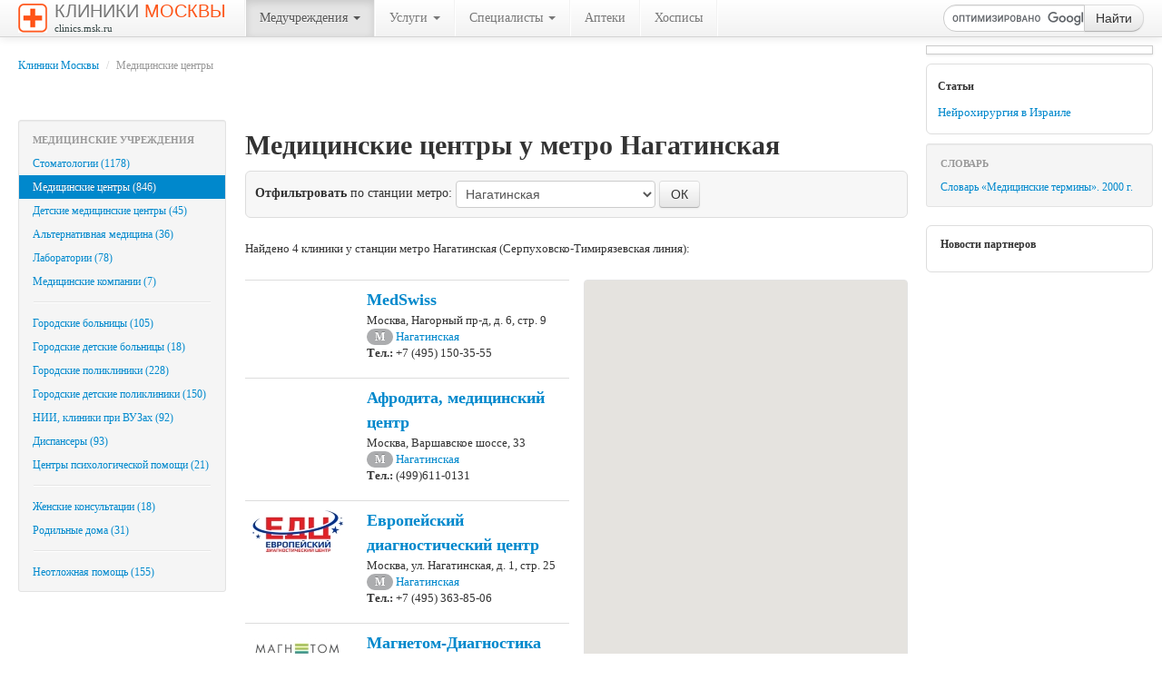

--- FILE ---
content_type: text/html; charset=utf-8
request_url: http://clinics.msk.ru/type/7/metro/115/
body_size: 45191
content:
<!DOCTYPE html>
<html lang="ru">
<head>
	<title>Медицинские центры у метро Нагатинская - Клиники Москвы</title>
	<meta http-equiv="Content-Type" content="text/html; charset=utf-8" />
	<!--meta name="viewport" content="width=device-width, initial-scale=1.0"-->

    <!--[if lt IE 9]>
      <script src="http://html5shim.googlecode.com/svn/trunk/html5.js"></script>
    <![endif]-->

	<meta name="author" content="Denis V. Shchepotin" />
	<meta name="keywords" content="больницы, клиники, медицинские центры Москвы, медцентры, стоматологии, медицина, медучреждения, лечение, травмы">
	<meta name="description" content="Больницы, клиники и медицинские центры Москвы. На сайте «Клиники Москвы» вы можете получить список клиник, предоставляющих конкретную необходимую вам услугу: от вакцинации до вызова врача на дом.">
	<meta name="google-site-verification" content="3POfsUvfAwj55AQ3JFBkcW7CqTB3hjqFvz3PlbwIHWk" />
	<meta name='yandex-verification' content='7c5cc0561e7fcc34' />
	<!--script src="http://maps.google.com/maps?file=api&amp;v=2&amp;key=" type="text/javascript"></script-->
	<script type="text/javascript" src="https://maps.googleapis.com/maps/api/js?key=AIzaSyA_ZY78Wpfb6YRqA9CfZSohNhmSBD7vXMY&sensor=false"></script>
	<link rel="shortcut icon" href="http://clinics.msk.ru/favicon.ico" type="image/x-icon">

	<link href="http://clinics.msk.ru/bootstrap/css/bootstrap.min.css" rel="stylesheet" media="screen">
    <!--link href="http://clinics.msk.ru/bootstrap/css/bootstrap-responsive.min.css" rel="stylesheet"-->
	<link href="http://clinics.msk.ru/bootstrap/css/font-awesome.min.css" rel="stylesheet">
	<link href="http://clinics.msk.ru/bootstrap/css/bootclinics.css" rel="stylesheet" media="screen">
    <script src="http://code.jquery.com/jquery.js"></script>
	<script src="http://clinics.msk.ru/bootstrap/js/bootstrap.min.js"></script>

	<script type="text/javascript">(function(){var j=64384,f=false,b=document,c=b.documentElement,e=window;function g(){var a="";a+="rt="+(new Date).getTime()%1E7*100+Math.round(Math.random()*99);a+=b.referrer?"&r="+escape(b.referrer):"";return a}function h(){var a=b.getElementsByTagName("head")[0];if(a)return a;for(a=c.firstChild;a&&a.nodeName.toLowerCase()=="#text";)a=a.nextSibling;if(a&&a.nodeName.toLowerCase()!="#text")return a;a=b.createElement("head");c.appendChild(a);return a}function i(){var a=b.createElement("script");a.setAttribute("type","text/javascript");a.setAttribute("src","http://c.luxup.ru/t/lb"+j+".js?"+g());typeof a!="undefined"&&h().appendChild(a)}function d(){if(!f){f=true;i()}};if(b.addEventListener)b.addEventListener("DOMContentLoaded",d,false);else if(b.attachEvent){c.doScroll&&e==e.top&&function(){try{c.doScroll("left")}catch(a){setTimeout(arguments.callee,0);return}d()}();b.attachEvent("onreadystatechange",function(){b.readyState==="complete"&&d()})}else e.onload=d})();</script>
</head>
<body onload="initialize()">
<!-- RotaBan.ru Ad Code -->
<script type="text/javascript">
(function(){
    var rb = document.createElement('script');
        d = new Date();
    d.setHours(0);
    d.setMinutes(0);
    d.setSeconds(0);
    d.setMilliseconds(0);
    rb.type = 'text/javascript';
    rb.async = true;
    rb.src = '//s1.rotaban.ru/rotaban.js?v=' + d.getTime();
    (document.getElementsByTagName('head')[0]||document.getElementsByTagName('body')[0]).appendChild(rb);
})();
</script>
<!-- END RotaBan.ru Ad Code -->
	<div id="top" class="navbar navbar-fixed-top">
		<div class="navbar-inner">
			<div class="container-fluid">
				<a href="http://clinics.msk.ru" title="На главную" class="brand"><img src="http://clinics.msk.ru/img/logo.gif" width="32" height="32" alt="" />Клиники <span>Москвы</span><br /><span class="siteurl">clinics.msk.ru</span></a>
			    <ul class="nav">
					<li class="divider-vertical"></li>
					<li class="dropdown active">
						<a href="#" class="dropdown-toggle" data-toggle="dropdown">Медучреждения <b class="caret"></b></a>
						<ul class="dropdown-menu">
							<li><a href="http://clinics.msk.ru/type/6/">Стоматологии&nbsp;(1178)</a></li>
							<li class="active"><a href="#">Медицинские центры&nbsp;(846)</a></li>
							<li><a href="http://clinics.msk.ru/type/9/">Детские медицинские центры&nbsp;(45)</a></li>
							<li><a href="http://clinics.msk.ru/type/10/">Альтернативная медицина&nbsp;(36)</a></li>
							<li><a href="http://clinics.msk.ru/type/13/">Лаборатории&nbsp;(78)</a></li>
							<li><a href="http://clinics.msk.ru/type/15/">Медицинские компании&nbsp;(7)</a></li>
							<li class="divider"></li>
							<li><a href="http://clinics.msk.ru/type/2/">Городские больницы&nbsp;(105)</a></li>
							<li><a href="http://clinics.msk.ru/type/4/">Городские детские больницы&nbsp;(18)</a></li>
							<li><a href="http://clinics.msk.ru/type/5/">Городские поликлиники&nbsp;(228)</a></li>
							<li><a href="http://clinics.msk.ru/type/8/">Городские детские поликлиники&nbsp;(150)</a></li>
							<li><a href="http://clinics.msk.ru/type/16/">НИИ, клиники при ВУЗах&nbsp;(92)</a></li>
							<li><a href="http://clinics.msk.ru/type/12/">Диспансеры&nbsp;(93)</a></li>
							<li><a href="http://clinics.msk.ru/type/18/">Центры психологической помощи&nbsp;(21)</a></li>
							<li class="divider"></li>
							<li><a href="http://clinics.msk.ru/type/1/">Женские консультации&nbsp;(18)</a></li>
							<li><a href="http://clinics.msk.ru/type/11/">Родильные дома&nbsp;(31)</a></li>
							<li class="divider"></li>
							<li><a href="http://clinics.msk.ru/type/14/">Неотложная помощь&nbsp;(155)</a></li>
						</ul>
					</li>
					<li class="divider-vertical"></li>
					<li class="dropdown">
						<a href="#" class="dropdown-toggle" data-toggle="dropdown">Услуги <b class="caret"></b></a>
						<ul class="dropdown-menu">
							<li><a href="http://clinics.msk.ru/callingathome/">Вызов врача на дом</a></li>
							<li><a href="http://clinics.msk.ru/service/1/">Анализы, лаборатория</a></li>
							<li><a href="http://clinics.msk.ru/service/2/">Диагностика, сложные обследования</a></li>
							<li><a href="http://clinics.msk.ru/service/3/">Лечение заболеваний, методы</a></li>
							<li><a href="http://clinics.msk.ru/service/7/">Платная госпитализация</a></li>
							<li><a href="http://clinics.msk.ru/service/6/">Платная скорая помощь</a></li>
							<li><a href="http://clinics.msk.ru/service/4/">Прививки (вакцинация)</a></li>
							<li><a href="http://clinics.msk.ru/service/5/">Справки, врачебные комиссии</a></li>
						</ul>
					</li>
					<li class="divider-vertical"></li>
					<li class="dropdown">
						<a href="http://clinics.msk.ru/advices/" class="dropdown-toggle" data-toggle="dropdown">Специалисты <b class="caret"></b></a>
						<ul class="dropdown-menu">
							<li><a href="http://clinics.msk.ru/advice/4/">Акушер-гинеколог</a></li>
							<li><a href="http://clinics.msk.ru/advice/5/">Аллерголог</a></li>
							<li><a href="http://clinics.msk.ru/advice/6/">Ангиохирург</a></li>
							<li><a href="http://clinics.msk.ru/advice/7/">Андролог</a></li>
							<li><a href="http://clinics.msk.ru/advice/8/">Артролог</a></li>
							<li><a href="http://clinics.msk.ru/advice/9/">Венеролог</a></li>
							<li><a href="http://clinics.msk.ru/advice/10/">Вертебролог</a></li>
							<li><a href="http://clinics.msk.ru/advice/11/">Гастроэнтеролог</a></li>
							<li><a href="http://clinics.msk.ru/advice/12/">Гематолог</a></li>
							<li><a href="http://clinics.msk.ru/advice/13/">Генетик</a></li>
							<li><a href="http://clinics.msk.ru/advice/14/">Гепатолог</a></li>
							<li><a href="http://clinics.msk.ru/advice/15/">Геронтолог</a></li>
							<li><a href="http://clinics.msk.ru/advice/1/">Гинеколог</a></li>
							<li><a href="http://clinics.msk.ru/advice/16/">Гинеколог-эндокринолог</a></li>
							<li><a href="http://clinics.msk.ru/advice/17/">Гирудотерапевт</a></li>
							<li><a href="http://clinics.msk.ru/advice/18/">Гомеопат</a></li>
							<li><a href="http://clinics.msk.ru/advice/19/">Дерматолог</a></li>
							<li><a href="http://clinics.msk.ru/advice/20/">Детский аллерголог</a></li>
							<li><a href="http://clinics.msk.ru/advice/35/">Детский гастроэнтеролог</a></li>
							<li><a href="http://clinics.msk.ru/advice/22/">Детский гематолог</a></li>
							<li><a href="http://clinics.msk.ru/advice/23/">Детский гинеколог</a></li>
							<li><a href="http://clinics.msk.ru/advice/24/">Детский дерматолог</a></li>
							<li><a href="http://clinics.msk.ru/advice/25/">Детский иммунолог</a></li>
							<li><a href="http://clinics.msk.ru/advice/26/">Детский кардиолог</a></li>
							<li><a href="http://clinics.msk.ru/advice/27/">Детский ЛОР-врач</a></li>
							<li><a href="http://clinics.msk.ru/advice/29/">Детский невролог</a></li>
							<li><a href="http://clinics.msk.ru/advice/30/">Детский нефролог</a></li>
							<li><a href="http://clinics.msk.ru/advice/31/">Детский психолог</a></li>
							<li><a href="http://clinics.msk.ru/advice/32/">Детский пульмонолог</a></li>
							<li><a href="http://clinics.msk.ru/advice/33/">Детский стоматолог</a></li>
							<li><a href="http://clinics.msk.ru/advice/34/">Детский хирург</a></li>
							<li><a href="http://clinics.msk.ru/advice/21/">Детский эндокринолог</a></li>
							<li><a href="http://clinics.msk.ru/advice/36/">Диетолог</a></li>
							<li><a href="http://clinics.msk.ru/advice/37/">Иммунолог</a></li>
							<li><a href="http://clinics.msk.ru/advice/38/">Инфекционист</a></li>
							<li><a href="http://clinics.msk.ru/advice/39/">Кардиолог</a></li>
							<li><a href="http://clinics.msk.ru/advice/40/">Косметолог</a></li>
							<li><a href="http://clinics.msk.ru/advice/41/">Логопед</a></li>
							<li><a href="http://clinics.msk.ru/advice/28/">ЛОР-врач</a></li>
							<li><a href="http://clinics.msk.ru/advice/42/">ЛФК-специалист</a></li>
							<li><a href="http://clinics.msk.ru/advice/43/">Маммолог</a></li>
							<li><a href="http://clinics.msk.ru/advice/44/">Мануальный терапевт</a></li>
							<li><a href="http://clinics.msk.ru/advice/45/">Нарколог</a></li>
							<li><a href="http://clinics.msk.ru/advice/46/">Невролог</a></li>
							<li><a href="http://clinics.msk.ru/advice/47/">Нейрохирург</a></li>
							<li><a href="http://clinics.msk.ru/advice/48/">Неонатолог</a></li>
							<li><a href="http://clinics.msk.ru/advice/49/">Нефролог</a></li>
							<li><a href="http://clinics.msk.ru/advice/3/">Онколог</a></li>
							<li><a href="http://clinics.msk.ru/advice/50/">Ортопед</a></li>
							<li><a href="http://clinics.msk.ru/advice/2/">Офтальмолог</a></li>
							<li><a href="http://clinics.msk.ru/advice/51/">Педиатр</a></li>
							<li><a href="http://clinics.msk.ru/advice/52/">Пластический хирург</a></li>
							<li><a href="http://clinics.msk.ru/advice/53/">Проктолог</a></li>
							<li><a href="http://clinics.msk.ru/advice/54/">Психиатр</a></li>
							<li><a href="http://clinics.msk.ru/advice/55/">Психоневролог</a></li>
							<li><a href="http://clinics.msk.ru/advice/56/">Психотерапевт</a></li>
							<li><a href="http://clinics.msk.ru/advice/57/">Пульмонолог</a></li>
							<li><a href="http://clinics.msk.ru/advice/58/">Реабилитолог</a></li>
							<li><a href="http://clinics.msk.ru/advice/59/">Ревматолог</a></li>
							<li><a href="http://clinics.msk.ru/advice/60/">Репродуктолог</a></li>
							<li><a href="http://clinics.msk.ru/advice/61/">Рефлексотерапевт</a></li>
							<li><a href="http://clinics.msk.ru/advice/62/">Сексолог</a></li>
							<li><a href="http://clinics.msk.ru/advice/63/">Семейный врач</a></li>
							<li><a href="http://clinics.msk.ru/advice/64/">Стоматолог</a></li>
							<li><a href="http://clinics.msk.ru/advice/65/">Сурдолог</a></li>
							<li><a href="http://clinics.msk.ru/advice/66/">Терапевт</a></li>
							<li><a href="http://clinics.msk.ru/advice/68/">Травматолог</a></li>
							<li><a href="http://clinics.msk.ru/advice/69/">Трихолог</a></li>
							<li><a href="http://clinics.msk.ru/advice/70/">Уролог</a></li>
							<li><a href="http://clinics.msk.ru/advice/71/">Физиотерапевт</a></li>
							<li><a href="http://clinics.msk.ru/advice/72/">Фитотерапевт</a></li>
							<li><a href="http://clinics.msk.ru/advice/73/">Флеболог</a></li>
							<li><a href="http://clinics.msk.ru/advice/67/">Фониатр</a></li>
							<li><a href="http://clinics.msk.ru/advice/74/">Фтизиатр</a></li>
							<li><a href="http://clinics.msk.ru/advice/75/">Хирург</a></li>
							<li><a href="http://clinics.msk.ru/advice/76/">Эндокринолог</a></li>
						</ul>
					</li>
					<li class="divider-vertical"></li>
					<li><a href="http://clinics.msk.ru/type/19/">Аптеки</a></li>
					<li class="divider-vertical"></li>
					<li><a href="http://clinics.msk.ru/type/17/">Хосписы</a></li>
					<li class="divider-vertical"></li>
			    </ul>

				<!-- Вставка поля поиска. Начало -->
				<form action="http://clinics.msk.ru/search/" id="cse-search-box" class="form-search navbar-search pull-right">
				<div class="input-append">
				    <input type="hidden" name="cx" value="partner-pub-3616114596676676:vlhodg8rza6" />
				    <input type="hidden" name="cof" value="FORID:9" />
				    <input type="hidden" name="ie" value="UTF-8" />
				    <input type="text" name="q" maxlength="100" class="span2 search-query" />
				    <button type="submit" class="btn" name="sa">Найти</button>
				</div>
				<!--p class="small grey">Например, <a href=""></a></p-->
				</form>
				<script type="text/javascript" src="http://www.google.ru/cse/brand?form=cse-search-box&lang=ru"></script>
				<!-- Вставка поля поиска. Конец -->
			</div>
		</div>
	</div>
	
	<!-- right menu -->
	<div id="sidebar">
		<div class="img-polaroid banner240">
			<!-- RotaBan.ru Zone Code -->
			<div id="rotaban_197558" class="rbrocks rotaban_48b0229dbf0b448f8fb3cc43bfb77821"></div>
			<!-- END RotaBan.ru Zone Code -->						
		</div>

		<div class="partners-news" style="padding: 4px 12px; font-size: 12px;">
			<h6>Статьи</h6>
			<p><a href="http://clinics.msk.ru/articles/">Нейрохирургия в Израиле</a></p>
		</div>

		<div class="well well-small" style="padding: 8px 0; font-size: 12px;">
			<ul class="nav nav-list">
				<li class="nav-header">Словарь</li>
				<li><a href="http://clinics.msk.ru/dictionary/">Словарь &laquo;Медицинские термины&raquo;. 2000&nbsp;г.</a></li>
			</ul>
		</div>
		<p class="advert muted"><small><script type="text/javascript">
<!--
var _acic={dataProvider:10};(function(){var e=document.createElement("script");e.type="text/javascript";e.async=true;e.src="https://www.acint.net/aci.js";var t=document.getElementsByTagName("script")[0];t.parentNode.insertBefore(e,t)})()
//-->
</script></small></p>
		<div class="partners-news">
			<h6>Новости партнеров</h6>
			<div id="lx_144090"></div>
		</div>
	</div>
	
	<!-- main column -->
	<div class="content">
		<div class="container-fluid">
			<div class="row-fluid">
				<div class="span12"><ul class="breadcrumb"><li><a href="http://clinics.msk.ru">Клиники Москвы</a> <span class="divider">/</span></li> <li class="active">Медицинские центры</li></ul></div>
			</div>
			<div class="row-fluid">
				<div class="span12">
					<!-- RotaBan.ru Zone Code -->
					<div id="rotaban_198711" class="rbrocks rotaban_48b0229dbf0b448f8fb3cc43bfb77821"></div>
					<!-- END RotaBan.ru Zone Code -->
					<!-- INTENCY TRACKING CODE BEGIN -->
						<img alt=" " style="display:none" src="//display.intencysrv.com/pixel?id=2449&t=img">
					<!-- INTENCY TRACKING CODE END -->
				</div>
			</div>

			<div class="row-fluid">
				<!-- left menu -->
				<div class="span3">
		<div class="well well-small" style="padding: 8px 0; font-size: 12px;">
			<ul class="nav nav-list">
				<li class="nav-header">Медицинские учреждения</li>
				<li><a href="http://clinics.msk.ru/type/6/">Стоматологии&nbsp;(1178)</a></li>
				<li class="active"><a href="http://clinics.msk.ru/type/7/">Медицинские центры&nbsp;(846)</a></li>
				<li><a href="http://clinics.msk.ru/type/9/">Детские медицинские центры&nbsp;(45)</a></li>
				<li><a href="http://clinics.msk.ru/type/10/">Альтернативная медицина&nbsp;(36)</a></li>
				<li><a href="http://clinics.msk.ru/type/13/">Лаборатории&nbsp;(78)</a></li>
				<li><a href="http://clinics.msk.ru/type/15/">Медицинские компании&nbsp;(7)</a></li>
				<li class="divider"></li>
				<li><a href="http://clinics.msk.ru/type/2/">Городские больницы&nbsp;(105)</a></li>
				<li><a href="http://clinics.msk.ru/type/4/">Городские детские больницы&nbsp;(18)</a></li>
				<li><a href="http://clinics.msk.ru/type/5/">Городские поликлиники&nbsp;(228)</a></li>
				<li><a href="http://clinics.msk.ru/type/8/">Городские детские поликлиники&nbsp;(150)</a></li>
				<li><a href="http://clinics.msk.ru/type/16/">НИИ, клиники при ВУЗах&nbsp;(92)</a></li>
				<li><a href="http://clinics.msk.ru/type/12/">Диспансеры&nbsp;(93)</a></li>
				<li><a href="http://clinics.msk.ru/type/18/">Центры психологической помощи&nbsp;(21)</a></li>
				<li class="divider"></li>
				<li><a href="http://clinics.msk.ru/type/1/">Женские консультации&nbsp;(18)</a></li>
				<li><a href="http://clinics.msk.ru/type/11/">Родильные дома&nbsp;(31)</a></li>
				<li class="divider"></li>
				<li><a href="http://clinics.msk.ru/type/14/">Неотложная помощь&nbsp;(155)</a></li>
			</ul>
		</div>
		
		<br />
				</div>
				<!-- main content -->
				<div class="span9 main-content">
					<h1>Медицинские центры у метро Нагатинская</h1>
					<div class="filter-block mini">
						<form method="post" class="form-inline" action="/type/7/" id="filterForm">
						<fieldset>
							<b>Отфильтровать</b> по станции метро:
							<select class="input" name="metroID" id="metroID">
								<option value="0">не важно</option>
								<option class="line8" value="130">Авиамоторная</option>
								<option class="line2" value="18">Автозаводская</option>
								<option class="line6" value="95">Академическая</option>
								<option class="line4" value="25">Александровский сад</option>
								<option class="line6" value="67">Алексеевская</option>
								<option class="line2" value="637">Алма-Атинская</option>
								<option class="line9" value="59">Алтуфьево</option>
								<option class="line9" value="182">Аннино</option>
								<option class="line3" value="156">Арбатская</option>
								<option class="line4" value="40">Арбатская</option>
								<option class="line2" value="76">Аэропорт</option>
								<option class="line6" value="118">Бабушкинская</option>
								<option class="line4" value="88">Багратионовская</option>
								<option class="line7" value="65">Баррикадная</option>
								<option class="line3" value="128">Бауманская</option>
								<option class="line7" value="64">Беговая</option>
								<option class="line2" value="63">Белорусская</option>
								<option class="line5" value="153">Белорусская</option>
								<option class="line6" value="107">Беляево</option>
								<option class="line9" value="58">Бибирево</option>
								<option class="line1" value="23">Библиотека им. Ленина</option>
								<option class="line12" value="642">Битцевский парк</option>
								<option class="line10" value="626">Борисово</option>
								<option class="line9" value="42">Боровицкая</option>
								<option class="line6" value="120">Ботанический сад</option>
								<option class="line10" value="143">Братиславская</option>
								<option class="line12" value="188">Бульвар Адмирала Ушакова</option>
								<option class="line9" value="183">Бульвар Дмитрия Донского</option>
								<option class="line12" value="190">Бунинская аллея</option>
								<option class="line11" value="92">Варшавская</option>
								<option class="line6" value="68">ВДНХ</option>
								<option class="line9" value="73">Владыкино</option>
								<option class="line2" value="60">Водный стадион</option>
								<option class="line2" value="74">Войковская</option>
								<option class="line7" value="22">Волгоградский проспект</option>
								<option class="line10" value="142">Волжская</option>
								<option class="line3" value="191">Волоколамская</option>
								<option class="line1" value="169">Воробьевы горы</option>
								<option class="line4" value="185">Выставочная</option>
								<option class="line7" value="140">Выхино</option>
								<option class="line8" value="643">Деловой Центр</option>
								<option class="line2" value="62">Динамо</option>
								<option class="line9" value="70">Дмитровская</option>
								<option class="line5" value="17">Добрынинская</option>
								<option class="line2" value="151">Домодедовская</option>
								<option class="line10" value="194">Достоевская</option>
								<option class="line10" value="165">Дубровка</option>
								<option class="line7" value="639">Жулебино</option>
								<option class="line10" value="628">Зябликово</option>
								<option class="line3" value="132">Измайловская</option>
								<option class="line6" value="106">Калужская</option>
								<option class="line2" value="147">Кантемировская</option>
								<option class="line11" value="94">Каховская</option>
								<option class="line2" value="114">Каширская</option>
								<option class="line11" value="154">Каширская</option>
								<option class="line3" value="158">Киевская</option>
								<option class="line4" value="160">Киевская</option>
								<option class="line5" value="38">Киевская</option>
								<option class="line7" value="163">Китай-город</option>
								<option class="line6" value="26">Китай-город</option>
								<option class="line10" value="21">Кожуховская</option>
								<option class="line2" value="113">Коломенская</option>
								<option class="line5" value="12">Комсомольская</option>
								<option class="line1" value="11">Комсомольская</option>
								<option class="line6" value="105">Коньково</option>
								<option class="line7" value="646">Котельники</option>
								<option class="line2" value="149">Красногвардейская</option>
								<option class="line5" value="61">Краснопресненская</option>
								<option class="line1" value="125">Красносельская</option>
								<option class="line1" value="45">Красные Ворота</option>
								<option class="line10" value="167">Крестьянская застава</option>
								<option class="line1" value="39">Кропоткинская</option>
								<option class="line3" value="172">Крылатское</option>
								<option class="line7" value="51">Кузнецкий мост</option>
								<option class="line7" value="141">Кузьминки</option>
								<option class="line3" value="171">Кунцевская</option>
								<option class="line4" value="85">Кунцевская</option>
								<option class="line3" value="155">Курская</option>
								<option class="line5" value="13">Курская</option>
								<option class="line4" value="5">Кутузовская</option>
								<option class="line6" value="96">Ленинский проспект</option>
								<option class="line7" value="638">Лермонтовский проспект</option>
								<option class="line12" value="641">Лесопарковая</option>
								<option class="line1" value="46">Лубянка</option>
								<option class="line10" value="145">Люблино</option>
								<option class="line8" value="29">Марксистская</option>
								<option class="line10" value="195">Марьина Роща</option>
								<option class="line10" value="144">Марьино</option>
								<option class="line2" value="47">Маяковская</option>
								<option class="line6" value="119">Медведково</option>
								<option class="line4" value="184">Международная</option>
								<option class="line9" value="10">Менделеевская</option>
								<option class="line3" value="192">Митино</option>
								<option class="line3" value="175">Молодежная</option>
								<option class="line3" value="193">Мякинино</option>
								<option class="line9" value="115" selected>Нагатинская</option>
								<option class="line9" value="97">Нагорная</option>
								<option class="line9" value="99">Нахимовский проспект</option>
								<option class="line8" value="136">Новогиреево</option>
								<option class="line8" value="631">Новокосино</option>
								<option class="line2" value="34">Новокузнецкая</option>
								<option class="line5" value="7">Новослободская</option>
								<option class="line6" value="108">Новоясеневская</option>
								<option class="line6" value="102">Новые Черемушки</option>
								<option class="line5" value="35">Октябрьская</option>
								<option class="line6" value="162">Октябрьская</option>
								<option class="line7" value="78">Октябрьское поле</option>
								<option class="line2" value="148">Орехово</option>
								<option class="line9" value="57">Отрадное</option>
								<option class="line1" value="44">Охотный ряд</option>
								<option class="line2" value="31">Павелецкая</option>
								<option class="line5" value="32">Павелецкая</option>
								<option class="line5" value="161">Парк культуры</option>
								<option class="line1" value="37">Парк культуры</option>
								<option class="line3" value="170">Парк Победы</option>
								<option class="line8" value="644">Парк Победы</option>
								<option class="line3" value="173">Партизанская</option>
								<option class="line3" value="133">Первомайская</option>
								<option class="line8" value="135">Перово</option>
								<option class="line9" value="69">Петровско-Разумовская</option>
								<option class="line10" value="146">Печатники</option>
								<option class="line4" value="87">Пионерская</option>
								<option class="line7" value="56">Планерная</option>
								<option class="line8" value="122">Площадь Ильича</option>
								<option class="line3" value="24">Площадь Революции</option>
								<option class="line7" value="90">Полежаевская</option>
								<option class="line9" value="36">Полянка</option>
								<option class="line9" value="111">Пражская</option>
								<option class="line1" value="124">Преображенская площадь</option>
								<option class="line7" value="28">Пролетарская</option>
								<option class="line1" value="101">Проспект Вернадского</option>
								<option class="line5" value="6">Проспект мира</option>
								<option class="line6" value="8">Проспект мира</option>
								<option class="line6" value="104">Профсоюзная</option>
								<option class="line7" value="52">Пушкинская</option>
								<option class="line3" value="636">Пятницкое шоссе</option>
								<option class="line2" value="55">Речной вокзал</option>
								<option class="line6" value="9">Рижская</option>
								<option class="line10" value="123">Римская</option>
								<option class="line7" value="138">Рязанский проспект</option>
								<option class="line9" value="72">Савеловская</option>
								<option class="line6" value="121">Свиблово</option>
								<option class="line9" value="98">Севастопольская</option>
								<option class="line3" value="127">Семеновская</option>
								<option class="line9" value="20">Серпуховская</option>
								<option class="line3" value="174">Славянский бульвар</option>
								<option class="line3" value="157">Смоленская</option>
								<option class="line4" value="41">Смоленская</option>
								<option class="line2" value="75">Сокол</option>
								<option class="line1" value="126">Сокольники</option>
								<option class="line7" value="640">Спартак</option>
								<option class="line1" value="91">Спортивная</option>
								<option class="line10" value="179">Сретенский бульвар</option>
								<option class="line3" value="176">Строгино</option>
								<option class="line4" value="4">Студенческая</option>
								<option class="line6" value="50">Сухаревская</option>
								<option class="line7" value="81">Сходненская</option>
								<option class="line5" value="30">Таганская</option>
								<option class="line7" value="27">Таганская</option>
								<option class="line2" value="48">Тверская</option>
								<option class="line2" value="152">Театральная</option>
								<option class="line7" value="139">Текстильщики</option>
								<option class="line6" value="103">Теплый стан</option>
								<option class="line9" value="71">Тимирязевская</option>
								<option class="line6" value="33">Третьяковская</option>
								<option class="line8" value="164">Третьяковская</option>
								<option class="line1" value="645">Тропарево</option>
								<option class="line10" value="178">Трубная</option>
								<option class="line9" value="19">Тульская</option>
								<option class="line6" value="49">Тургеневская</option>
								<option class="line7" value="82">Тушинская</option>
								<option class="line7" value="66">Улица 1905 года</option>
								<option class="line9" value="181">Улица Академика Янгеля</option>
								<option class="line12" value="189">Улица Горчакова</option>
								<option class="line1" value="116">Улица Подбельского</option>
								<option class="line12" value="187">Улица Скобелевская</option>
								<option class="line12" value="186">Улица Старокачаловская</option>
								<option class="line1" value="93">Университет</option>
								<option class="line4" value="84">Филевский парк</option>
								<option class="line4" value="83">Фили</option>
								<option class="line1" value="15">Фрунзенская</option>
								<option class="line2" value="150">Царицыно</option>
								<option class="line9" value="54">Цветной бульвар</option>
								<option class="line1" value="117">Черкизовская</option>
								<option class="line9" value="112">Чертановская</option>
								<option class="line9" value="53">Чеховская</option>
								<option class="line1" value="43">Чистые пруды</option>
								<option class="line10" value="14">Чкаловская</option>
								<option class="line6" value="16">Шаболовская</option>
								<option class="line10" value="627">Шипиловская</option>
								<option class="line8" value="137">Шоссе Энтузиастов</option>
								<option class="line3" value="131">Щелковская</option>
								<option class="line7" value="77">Щукинская</option>
								<option class="line3" value="129">Электрозаводская</option>
								<option class="line1" value="100">Юго-западная</option>
								<option class="line9" value="110">Южная</option>
								<option class="line6" value="109">Ясенево</option>
							</select>
							<button class="btn" type="button" onClick="javascript: sbmForm()">ОК</button>
						</fieldset>
						</form>
					</div>
					<p class="description">Найдено 4 клиники у станции метро Нагатинская (Серпуховско-Тимирязевская линия):</p>
<script language="javascript" type="text/javascript" >
	function sbmForm() {
		sbmID = document.getElementById('metroID').value;
		if (0 != sbmID) {
			urlForm = "/type/7/metro/"+sbmID+"/";
			$("#filterForm").attr("action",urlForm);  //заменяем в форме атрибут action
		}
		$("#filterForm").submit();  //отправляем форму
	}
</script>
					<div class="row-fluid">
						<div class="span6">
							<table class="table table-hover">
								<tbody>
<tr>
	<td width="110">
		<a href="http://clinics.msk.ru/clinic/4156/"><img src="http://clinics.msk.ru/img/spacer.gif" alt="" class="clinicLogo" /></a>
	</td>
	<td>
	<h3><a href="http://clinics.msk.ru/clinic/4156/">MedSwiss</a></h3>
		<p>Москва, Нагорный пр-д, д. 6, стр. 9		<br />
		<span class="badge line9" title="Серпуховско-Тимирязевская линия">М</span>&nbsp;<a href="http://clinics.msk.ru/type/7/metro/115/">Нагатинская</a>
	
		<br /><b>Тел.:</b> +7 (495) 150-35-55			</p>
</td></tr>
<tr>
	<td width="110">
		<a href="http://clinics.msk.ru/clinic/1648/"><img src="http://clinics.msk.ru/img/spacer.gif" alt="" class="clinicLogo" /></a>
	</td>
	<td>
	<h3><a href="http://clinics.msk.ru/clinic/1648/">Афродита, медицинский центр</a></h3>
		<p>Москва, Варшавское шоссе, 33		<br />
		<span class="badge line9" title="Серпуховско-Тимирязевская линия">М</span>&nbsp;<a href="http://clinics.msk.ru/type/7/metro/115/">Нагатинская</a>
	
		<br /><b>Тел.:</b> (499)611-0131			</p>
</td></tr>
<tr>
	<td width="110">
		<a href="http://clinics.msk.ru/clinic/3936/"><img src="http://clinics.msk.ru/img/logo/3936.jpg" alt="Европейский диагностический центр" class="clinicLogo" /></a>
	</td>
	<td>
	<h3><a href="http://clinics.msk.ru/clinic/3936/">Европейский диагностический центр</a></h3>
		<p>Москва, ул. Нагатинская, д. 1, стр. 25		<br />
		<span class="badge line9" title="Серпуховско-Тимирязевская линия">М</span>&nbsp;<a href="http://clinics.msk.ru/type/7/metro/115/">Нагатинская</a>
	
		<br /><b>Тел.:</b> +7 (495) 363-85-06			</p>
</td></tr>
<tr>
	<td width="110">
		<a href="http://clinics.msk.ru/clinic/3938/"><img src="http://clinics.msk.ru/img/logo/3938.jpg" alt="Магнетом-Диагностика" class="clinicLogo" /></a>
	</td>
	<td>
	<h3><a href="http://clinics.msk.ru/clinic/3938/">Магнетом-Диагностика</a></h3>
		<p>Москва, Варшавское ш., 46, стр. 29		<br />
		<span class="badge line9" title="Серпуховско-Тимирязевская линия">М</span>&nbsp;<a href="http://clinics.msk.ru/type/7/metro/115/">Нагатинская</a>
	
					</p>
</td></tr>
								</tbody>
							</table>
						</div>
						<div class="span6">
							<div id="map" class="well mapHigh"></div>
<script type="text/javascript">
//<![CDATA[
var map;
var geocoder;
var address = ", ";
var image = 'http://clinics.msk.ru/img/map_pin.png';

function initialize() {
	geocoder = new google.maps.Geocoder();
	var mapOptions = {
		zoom: 10,
		center: new google.maps.LatLng(55.755759, 37.617745),
		mapTypeId: google.maps.MapTypeId.ROADMAP
		};
    map = new google.maps.Map(document.getElementById("map"), mapOptions);

	if (geocoder) {
		var address = "Москва, Нагорный пр-д, д. 6, стр. 9";
		var infowindow4156 = new google.maps.InfoWindow({
      		content: '<b><a href="http://clinics.msk.ru/clinic/4156/" target="_parent">MedSwiss</a></b><br /><i><small></small></i><br /><br />Москва, Нагорный пр-д, д. 6, стр. 9'
		});
		geocoder.geocode( { 'address': address}, function(results, status) {
			if (status == google.maps.GeocoderStatus.OK) {
//				map.setCenter(results[0].geometry.location);
				var marker = new google.maps.Marker({
					map: map,
					icon: image,
					position: results[0].geometry.location,
					title: 'MedSwiss'
				});
				google.maps.event.addListener(marker, 'click', function() {
					infowindow4156.open(map,marker);
				});
			}
		});
		var address = "Москва, Варшавское шоссе, 33";
		var infowindow1648 = new google.maps.InfoWindow({
      		content: '<b><a href="http://clinics.msk.ru/clinic/1648/" target="_parent">Афродита, медицинский центр</a></b><br /><i><small></small></i><br /><br />Москва, Варшавское шоссе, 33'
		});
		geocoder.geocode( { 'address': address}, function(results, status) {
			if (status == google.maps.GeocoderStatus.OK) {
//				map.setCenter(results[0].geometry.location);
				var marker = new google.maps.Marker({
					map: map,
					icon: image,
					position: results[0].geometry.location,
					title: 'Афродита, медицинский центр'
				});
				google.maps.event.addListener(marker, 'click', function() {
					infowindow1648.open(map,marker);
				});
			}
		});
		var address = "Москва, ул. Нагатинская, д. 1, стр. 25";
		var infowindow3936 = new google.maps.InfoWindow({
      		content: '<b><a href="http://clinics.msk.ru/clinic/3936/" target="_parent">Европейский диагностический центр</a></b><br /><i><small></small></i><br /><br />Москва, ул. Нагатинская, д. 1, стр. 25'
		});
		geocoder.geocode( { 'address': address}, function(results, status) {
			if (status == google.maps.GeocoderStatus.OK) {
//				map.setCenter(results[0].geometry.location);
				var marker = new google.maps.Marker({
					map: map,
					icon: image,
					position: results[0].geometry.location,
					title: 'Европейский диагностический центр'
				});
				google.maps.event.addListener(marker, 'click', function() {
					infowindow3936.open(map,marker);
				});
			}
		});
		var address = "Москва, Варшавское ш., 46, стр. 29";
		var infowindow3938 = new google.maps.InfoWindow({
      		content: '<b><a href="http://clinics.msk.ru/clinic/3938/" target="_parent">Магнетом-Диагностика</a></b><br /><i><small></small></i><br /><br />Москва, Варшавское ш., 46, стр. 29'
		});
		geocoder.geocode( { 'address': address}, function(results, status) {
			if (status == google.maps.GeocoderStatus.OK) {
//				map.setCenter(results[0].geometry.location);
				var marker = new google.maps.Marker({
					map: map,
					icon: image,
					position: results[0].geometry.location,
					title: 'Магнетом-Диагностика'
				});
				google.maps.event.addListener(marker, 'click', function() {
					infowindow3938.open(map,marker);
				});
			}
		});
	}
}
//]]>
</script>
						</div>
					</div>
				</div>
			</div>

			<div class="row-fluid">
				<div class="span12">
<!-- START Google AdSense -->				
<script type="text/javascript"><!--
google_ad_client = "pub-3616114596676676";
/* clinics.msk.ru 728x90 */
google_ad_slot = "9161720148";
google_ad_width = 728;
google_ad_height = 90;
//-->
</script>
<script type="text/javascript"
src="http://pagead2.googlesyndication.com/pagead/show_ads.js">
</script>
<!-- END Google AdSense -->
				</div>
			</div>
		</div>
	</div>
	
<!-- Footer -->
	<footer id="footer">
		<div class="hr"></div>
		<div class="pull-right">
<!--LiveInternet counter--><script type="text/javascript"><!--
document.write("<a href='http://www.liveinternet.ru/click' "+
"target=_blank><img src='http://counter.yadro.ru/hit?t26.6;r"+
escape(document.referrer)+((typeof(screen)=="undefined")?"":
";s"+screen.width+"*"+screen.height+"*"+(screen.colorDepth?
screen.colorDepth:screen.pixelDepth))+";u"+escape(document.URL)+
";h"+escape(document.title.substring(0,80))+";"+Math.random()+
"' alt='' title='LiveInternet: показано число посетителей за"+
" сегодня' "+
"border='0' width='88' height='15'><\/a>")
//--></script><!--/LiveInternet-->
		</div>
		
		<ul class="nav nav-pills">
			<li><a href="http://clinics.msk.ru/sitemap.xml.php">Sitemap (XML)</a></li>
			<li><a href="http://clinics.msk.ru/advert.php">Реклама на сайте</a></li>
			<li><a href="http://clinics.msk.ru/privacy.php">Персональные данные</a></li>
			<li><a href="http://clinics.msk.ru/addclinic.php">Добавить клинику</a></li>
		</ul>
		<p id="copyright">2009&mdash;2026 &copy; clinics.msk.ru<br />
		<span class="muted">Сделано на <a href="http://twitter.github.com/bootstrap/" target="_blank" rel="nofollow">Bootstrap</a></span></p>
	</footer>
	
	</div>
	
	<script type="text/javascript">
	var gaJsHost = (("https:" == document.location.protocol) ? "https://ssl." : "http://www.");
	document.write(unescape("%3Cscript src='" + gaJsHost + "google-analytics.com/ga.js' type='text/javascript'%3E%3C/script%3E"));
	</script>
	<script type="text/javascript">
	try {
	var pageTracker = _gat._getTracker("UA-4866445-9");
	pageTracker._setDomainName("none");
	pageTracker._setAllowLinker(true);
	pageTracker._trackPageview();
	} catch(err) {}</script>

	<script src="https://docdoc.ru/widget/js" type="text/javascript"></script>
						<script type="text/javascript">
							DdWidget({
								widget: 'Button',
								template: 'Button_common',
								pid: '1245',
								id: 'DDWidgetButton',
								container: 'DDWidgetButton',
								action: 'LoadWidget',
								city: 'msk'
							});
						</script>
	
</body>
</html>


--- FILE ---
content_type: text/html; charset=utf-8
request_url: https://www.google.com/recaptcha/api2/aframe
body_size: 119
content:
<!DOCTYPE HTML><html><head><meta http-equiv="content-type" content="text/html; charset=UTF-8"></head><body><script nonce="hY5YJ3bgiGFEiv9AKdH0mQ">/** Anti-fraud and anti-abuse applications only. See google.com/recaptcha */ try{var clients={'sodar':'https://pagead2.googlesyndication.com/pagead/sodar?'};window.addEventListener("message",function(a){try{if(a.source===window.parent){var b=JSON.parse(a.data);var c=clients[b['id']];if(c){var d=document.createElement('img');d.src=c+b['params']+'&rc='+(localStorage.getItem("rc::a")?sessionStorage.getItem("rc::b"):"");window.document.body.appendChild(d);sessionStorage.setItem("rc::e",parseInt(sessionStorage.getItem("rc::e")||0)+1);localStorage.setItem("rc::h",'1769445581838');}}}catch(b){}});window.parent.postMessage("_grecaptcha_ready", "*");}catch(b){}</script></body></html>